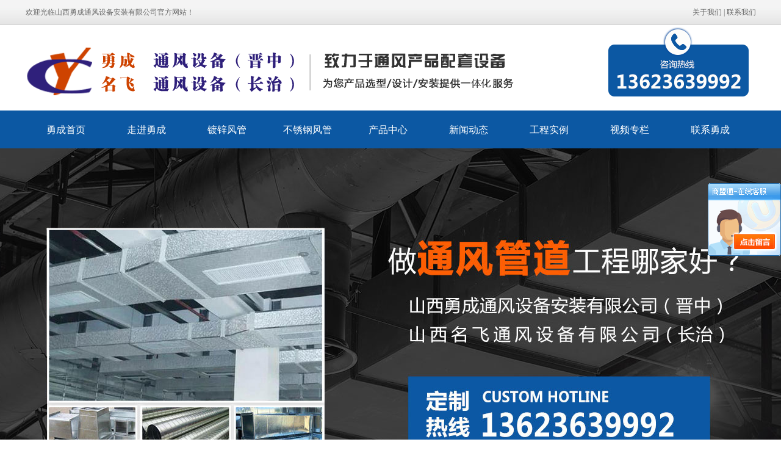

--- FILE ---
content_type: text/html; charset=utf-8
request_url: http://www.yctf888.com/image_view_361_294.html
body_size: 14104
content:

<!DOCTYPE html PUBLIC "-//W3C//DTD XHTML 1.0 Transitional//EN" "http://www.w3.org/TR/xhtml1/DTD/xhtml1-transitional.dtd">
<html xmlns="http://www.w3.org/1999/xhtml">
<head>
<meta http-equiv="Content-Type" content="text/html; charset=utf-8" />
<meta name="description" content='太原某小区地下车库通风工程由山西勇成通风设备安装有限公司发布,方便了解我司最新太原某小区地下车库通风工程图片信息,欢迎咨询我们。' />
<meta name="keywords" content='太原某小区地下车库通风工程,山西勇成通风设备安装有限公司' />
<title>太原某小区地下车库通风工程-山西勇成通风设备安装有限公司</title>    
<link rel="Shortcut Icon" href="/ufile/114748/favicon.ico" >
<link rel="Bookmark" href="/ufile/114748/favicon.ico" >
<link rel="alternate" media="only screen and(max-width: 640px)" href="http://m.yctf888.com/image_view_361_294.html" />
<script src="/mfile/tz/check_phone.js" type="text/javascript"></script>
<link href="/mfile/tz/model.css" rel="stylesheet" type="text/css" />
<style id="css" type="text/css" rel="stylesheet">	

body{}#mOuterBox{}#mBody1,#dBody1{background-position: 0% 0%;}#mBody2,#dBody2{background-position: 0% 0%;}
/* 必须css *//**/
.box8247_1 .slider2_container{position: relative; top: 0px; left: 0px; }
.box8247_1 .captionOrange, .captionBlack{color: #fff; font-size: 20px; line-height: 30px; text-align: center; border-radius: 4px;}
.box8247_1 .captionOrange{background: #EB5100; background-color: rgba(235, 81, 0, 0.6);}
.box8247_1 .captionBlack{font-size: 16px; background: #000; background-color: rgba(0, 0, 0, 0.4);}
.box8247_1 a.captionOrange, A.captionOrange:active, A.captionOrange:visited{color: #ffffff; text-decoration: none;}
.box8247_1 a.captionOrange:hover{color: #eb5100; text-decoration: underline; background-color: #eeeeee; background-color: rgba(238, 238, 238, 0.7);}
.box8247_1 .bricon{background: url(/mFile/tz/jssor-slider/img/browser-icons.png);}
/* 创建箭头导航栏css *//**/
.box8247_1 .jssora05l, .jssora05r{display: block;position: absolute; /* size of arrow element */width: 40px;height: 40px;cursor: pointer;background: url(/mFile/tz/jssor-slider/img/a17.png) no-repeat;overflow: hidden;}
.box8247_1 .jssora05l{background-position: -10px -40px;}
.box8247_1 .jssora05r{background-position: -70px -40px;}
.box8247_1 .jssora05l:hover{background-position: -130px -40px;}
.box8247_1 .jssora05r:hover{background-position: -190px -40px;}
.box8247_1 .jssora05l.jssora05ldn{background-position: -250px -40px;}
.box8247_1 .jssora05r.jssora05rdn{background-position: -310px -40px;}
/* 圆点导航CSS*/
.box8247_1 .jssorb01{position: absolute;}
.box8247_1 .jssorb01 div, .jssorb01 div:hover, .jssorb01 .av{position: absolute; /* size of bullet elment */ width: 12px; height: 12px; filter: alpha(opacity=70); opacity: .7; overflow: hidden; cursor: pointer; border: #000 1px solid;}
.box8247_1 .jssorb01 div{background-color: gray;}
.box8247_1 .jssorb01 div:hover, .jssorb01 .av:hover{background-color: #d3d3d3;}
.box8247_1 .jssorb01 .av{background-color: #fff;}
.box8247_1 .jssorb01 .dn, .jssorb01 .dn:hover{background-color: #555555;}

</style>
</head>
<body><div id="mBody1">
<div id="mBody2">
<div id="mOuterBox"><div id="mTop" class="ct" style="overflow: hidden;">
<div id="mTopMiddle" class="ct" style="background-image: url(&quot;/ufile/90805/636867066516606560.png&quot;); background-repeat: repeat-x; margin: 0px auto; background-position: 0px 0px;">
<div class="ct" style="margin-left: auto; margin-right: auto; width: 1197px;" id="tmf0"><div class="ct" id="tmf1"><div class="mf" id="tmf2"><div id="_ctl0__ctl0_box" class="box7"><style>
    img {
        border: 0;
    }
    body {
        color: #666;
        font-family: 微软雅黑;
    }
    a {
        color: #666;
        text-decoration: none;
    }
    a:hover {
        text-decoration: underline;
    }
    .top_left {
        float: left;
        line-height: 40px;
        font-family: 宋体;
    }
    .top_right {
        float: right;
        text-align: right;
        line-height: 40px;
        font-family: 宋体;
    }
</style>
<div class="top_left">
	欢迎光临山西勇成通风设备安装有限公司官方网站！
</div>
<div class="top_right">
	<a href="show_257.html" title="关于我们" rel="nofollow">关于我们</a> | <a href="show_159.html" rel="nofollow" title="联系我们">联系我们</a> 
</div></div>
</div></div><div style="width: auto;" class="ct" id="tmf3">         <div class="ct" style="float: left; margin-top: 37px; width: 72.4311%;" id="tmf4"><div class="mf" id="tmf5"><div id="_ctl0__ctl1_box" class="box2_1"><img src="/uFile/114748/image/2022811193739300.png" alt="" /></div>
<script src="/mfile/tz/check_phone.js" type="text/javascript"></script></div></div>         <div class="ct" style="float: right; width: 27.5689%;" id="tmf6"><div class="mf" id="tmf7" style="margin-left: 80px; margin-top: 3px; width: 75.7576%;"><div id="_ctl0__ctl2_box" class="box7"><img src="/uFile/114748/image/202152614288253.png" alt="" /></div>
</div></div>         <div style="clear:both"></div>         </div><div class="ct" style="margin-bottom: 0px; margin-top: 20px; height: 60px;" id="tmf8"><div class="mf" id="tmf9">
<style name="diy">
*{ margin:0; padding:0;}
.box185_-8202{font-family: arial, sans-serif; width:1200px; height:60px;}
.box185_-8202 ul {padding:0; margin:0;list-style-type: none;}
.box185_-8202 ul li {float:left; position:relative;}
.box185_-8202 ul .bor{ height:40px; width:0; background:#8a4603;}
.box185_-8202 ul li a, .box185_-8202 ul li a:visited {display:block; text-align:center; text-decoration:none; width:132px; height:60px; color:#fff; background:#0c58a3; line-height:60px; font-size:16px;background:url() left center no-repeat}
.box185_-8202 ul li a:last-child{background:none}
.box185_-8202 ul li ul {display:none;z-index:999;}
.box185_-8202 ul li:hover a {color:#ff5e00;}
.box185_-8202 ul li.selected a {color:#fff;}
.box185_-8202 ul li:hover ul {display:block; position:absolute; top:61px; left:0; width:150px; }
.box185_-8202 ul li:hover ul li a {display:block; font-size:12px; background:#ff5e00; border-bottom:solid 1px rgba(255,255,255,.2); color:#fff; height:60px; line-height:60px;}
.box185_-8202 ul li:hover ul li a:hover { color:#fff;}
</style><div id="_ctl0__ctl3_box" class="box185_-8202">
    <script type="text/javascript" src="/mfile/tz/jquery.js"></script>
    <script type="text/javascript" src="/mfile/tz/nav_helper.js"></script>
    <ul>
        
                <li class="text_box">
                    <a class="hide" href="/">勇成首页</a>
                    
                </li>
            
                <li class="bor"></li>
            
                <li class="text_box">
                    <a class="hide" href="show_257.html">走进勇成</a>
                    <ul><li><a href="show_257.html"  data-lenth="4-10" >公司介绍</a></li><li><a href="image_283.html"  data-lenth="4-10" >车间展示</a></li><li><a href="image_285.html"  data-lenth="4-10" >生产设备</a></li><li><a href="image_297.html"  data-lenth="4-10" >发货现场</a></li></ul>
                </li>
            
                <li class="bor"></li>
            
                <li class="text_box">
                    <a class="hide" href="product_271.html">镀锌风管</a>
                    
                </li>
            
                <li class="bor"></li>
            
                <li class="text_box">
                    <a class="hide" href="product_288.html">不锈钢风管</a>
                    
                </li>
            
                <li class="bor"></li>
            
                <li class="text_box">
                    <a class="hide" href="product_181.html">产品中心</a>
                    <ul><li><a href="product_181.html"  data-lenth="5-10" >不锈钢风管</a></li><li><a href="product_182.html"  data-lenth="4-10" >镀锌风管</a></li><li><a href="product_183.html"  data-lenth="4-10" >螺旋风管</a></li><li><a href="product_286.html"  data-lenth="4-10" >空调风管</a></li><li><a href="product_287.html"  data-lenth="4-10" >净化风管</a></li><li><a href="product_290.html"  data-lenth="4-10" >风阀系列</a></li></ul>
                </li>
            
                <li class="bor"></li>
            
                <li class="text_box">
                    <a class="hide" href="news_231.html">新闻动态</a>
                    <ul><li><a href="news_231.html"  data-lenth="4-10" >公司动态</a></li><li><a href="news_289.html"  data-lenth="4-10" >行业动态</a></li><li><a href="news_284.html"  data-lenth="6-10" >常见问题解答</a></li></ul>
                </li>
            
                <li class="bor"></li>
            
                <li class="text_box">
                    <a class="hide" href="image_278.html">工程实例</a>
                    <ul><li><a href="image_278.html"  data-lenth="9-10" >厨房排油烟管道安装</a></li><li><a href="image_279.html"  data-lenth="10-10" >大型商场空调风管安装</a></li><li><a href="image_280.html"  data-lenth="10-10" >废气净化通风管道安装</a></li><li><a href="image_293.html"  data-lenth="10-10" >工厂车间除尘通风安装</a></li><li><a href="image_294.html"  data-lenth="13-10" >太原某小区地下车库通</a></li><li><a href="image_295.html"  data-lenth="11-10" >医院、药厂净化风管安</a></li></ul>
                </li>
            
                <li class="bor"></li>
            
                <li class="text_box">
                    <a class="hide" href="image_190.html">视频专栏</a>
                    
                </li>
            
                <li class="bor"></li>
            
                <li class="text_box">
                    <a class="hide" href="show_159.html">联系勇成</a>
                    
                </li>
            
    </ul>
    <div class="clear"></div>
</div>
<script type="text/javascript">
    new NavHelper($("#_ctl0__ctl3_box .text_box").children("a"), "selected", "hide", {
        SelectedHandler: function (aJq, selClassName) {
            aJq.parent("li").attr("class", selClassName);
        }
    });
    $("#_ctl0__ctl3_box").parentsUntil("body").css("overflow", "visible");
</script>
</div></div></div><div class="ct" id="tmf10"><div class="mf" id="tmf11"><div id="_ctl0__ctl4_box" class="box8247_1">
    <script type="text/javascript" src="/mfile/tz/jquery.js"></script>
    <script type="text/javascript" src="/mFile/tz/jssor-slider/js/jssor.slider.min.js"></script>
    <script type="text/javascript">
        jssor_slider2_starter = function (containerId) {

            var _SlideshowTransitions = [
            //Swing Outside in Stairs
            {$Duration: 1200, x: 0.2, y: -0.1, $Delay: 20, $Cols: 8, $Rows: 4, $Clip: 15, $During: { $Left: [0.3, 0.7], $Top: [0.3, 0.7] }, $Formation: $JssorSlideshowFormations$.$FormationStraightStairs, $Assembly: 260, $Easing: { $Left: $JssorEasing$.$EaseInWave, $Top: $JssorEasing$.$EaseInWave, $Clip: $JssorEasing$.$EaseOutQuad }, $Outside: true, $Round: { $Left: 1.3, $Top: 2.5} }

            //Dodge Dance Outside out Stairs
            , { $Duration: 1500, x: 0.3, y: -0.3, $Delay: 20, $Cols: 8, $Rows: 4, $Clip: 15, $During: { $Left: [0.1, 0.9], $Top: [0.1, 0.9] }, $SlideOut: true, $Formation: $JssorSlideshowFormations$.$FormationStraightStairs, $Assembly: 260, $Easing: { $Left: $JssorEasing$.$EaseInJump, $Top: $JssorEasing$.$EaseInJump, $Clip: $JssorEasing$.$EaseOutQuad }, $Outside: true, $Round: { $Left: 0.8, $Top: 2.5} }

            //Dodge Pet Outside in Stairs
            , { $Duration: 1500, x: 0.2, y: -0.1, $Delay: 20, $Cols: 8, $Rows: 4, $Clip: 15, $During: { $Left: [0.3, 0.7], $Top: [0.3, 0.7] }, $Formation: $JssorSlideshowFormations$.$FormationStraightStairs, $Assembly: 260, $Easing: { $Left: $JssorEasing$.$EaseInWave, $Top: $JssorEasing$.$EaseInWave, $Clip: $JssorEasing$.$EaseOutQuad }, $Outside: true, $Round: { $Left: 0.8, $Top: 2.5} }

            //Dodge Dance Outside in Random
            , { $Duration: 1500, x: 0.3, y: -0.3, $Delay: 80, $Cols: 8, $Rows: 4, $Clip: 15, $During: { $Left: [0.3, 0.7], $Top: [0.3, 0.7] }, $Easing: { $Left: $JssorEasing$.$EaseInJump, $Top: $JssorEasing$.$EaseInJump, $Clip: $JssorEasing$.$EaseOutQuad }, $Outside: true, $Round: { $Left: 0.8, $Top: 2.5} }

            //Flutter out Wind
            , { $Duration: 1800, x: 1, y: 0.2, $Delay: 30, $Cols: 10, $Rows: 5, $Clip: 15, $During: { $Left: [0.3, 0.7], $Top: [0.3, 0.7] }, $SlideOut: true, $Reverse: true, $Formation: $JssorSlideshowFormations$.$FormationStraightStairs, $Assembly: 2050, $Easing: { $Left: $JssorEasing$.$EaseInOutSine, $Top: $JssorEasing$.$EaseOutWave, $Clip: $JssorEasing$.$EaseInOutQuad }, $Outside: true, $Round: { $Top: 1.3} }

            //Collapse Stairs
            , { $Duration: 1200, $Delay: 30, $Cols: 8, $Rows: 4, $Clip: 15, $SlideOut: true, $Formation: $JssorSlideshowFormations$.$FormationStraightStairs, $Assembly: 2049, $Easing: $JssorEasing$.$EaseOutQuad }

            //Collapse Random
            , { $Duration: 1000, $Delay: 80, $Cols: 8, $Rows: 4, $Clip: 15, $SlideOut: true, $Easing: $JssorEasing$.$EaseOutQuad }

            //Vertical Chess Stripe
            , { $Duration: 1000, y: -1, $Cols: 12, $Formation: $JssorSlideshowFormations$.$FormationStraight, $ChessMode: { $Column: 12} }

            //Extrude out Stripe
            , { $Duration: 1000, x: -0.2, $Delay: 40, $Cols: 12, $SlideOut: true, $Formation: $JssorSlideshowFormations$.$FormationStraight, $Assembly: 260, $Easing: { $Left: $JssorEasing$.$EaseInOutExpo, $Opacity: $JssorEasing$.$EaseInOutQuad }, $Opacity: 2, $Outside: true, $Round: { $Top: 0.5} }

            //Dominoes Stripe
            , { $Duration: 2000, y: -1, $Delay: 60, $Cols: 15, $SlideOut: true, $Formation: $JssorSlideshowFormations$.$FormationStraight, $Easing: $JssorEasing$.$EaseOutJump, $Round: { $Top: 1.5} }
            ];

            var options = {
                $AutoPlay: true,                                    //[Optional] Whether to auto play, to enable slideshow, this option must be set to true, default value is false
                $AutoPlaySteps: 1,                                  //[Optional] Steps to go for each navigation request (this options applys only when slideshow disabled), the default value is 1
                $AutoPlayInterval: 4000,                            //[Optional] Interval (in milliseconds) to go for next slide since the previous stopped if the slider is auto playing, default value is 3000
                $PauseOnHover: 1,                               //[Optional] Whether to pause when mouse over if a slider is auto playing, 0 no pause, 1 pause for desktop, 2 pause for touch device, 3 pause for desktop and touch device, 4 freeze for desktop, 8 freeze for touch device, 12 freeze for desktop and touch device, default value is 1
                $FillMode: 2,
                $Idle:3000,
                $ArrowKeyNavigation: true,   			            //[Optional] Allows keyboard (arrow key) navigation or not, default value is false
                $SlideDuration: 500,                                //[Optional] Specifies default duration (swipe) for slide in milliseconds, default value is 500
                $MinDragOffsetToSlide: 20,                          //[Optional] Minimum drag offset to trigger slide , default value is 20
                $SlideWidth: document.documentElement.clientWidth,                                 //[Optional] Width of every slide in pixels, default value is width of 'slides' container
                //$SlideHeight: 600,                                //[Optional] Height of every slide in pixels, default value is height of 'slides' container
                $SlideSpacing: 0, 					                //[Optional] Space between each slide in pixels, default value is 0
                $DisplayPieces: 1,                                  //[Optional] Number of pieces to display (the slideshow would be disabled if the value is set to greater than 1), the default value is 1
                $ParkingPosition: 0,                                //[Optional] The offset position to park slide (this options applys only when slideshow disabled), default value is 0.
                $UISearchMode: 1,                                   //[Optional] The way (0 parellel, 1 recursive, default value is 1) to search UI components (slides container, loading screen, navigator container, arrow navigator container, thumbnail navigator container etc).
                $PlayOrientation: 1,                                //[Optional] Orientation to play slide (for auto play, navigation), 1 horizental, 2 vertical, 5 horizental reverse, 6 vertical reverse, default value is 1
                $DragOrientation: 3,                                //[Optional] Orientation to drag slide, 0 no drag, 1 horizental, 2 vertical, 3 either, default value is 1 (Note that the $DragOrientation should be the same as $PlayOrientation when $DisplayPieces is greater than 1, or parking position is not 0)

                $SlideshowOptions: {                                //[Optional] Options to specify and enable slideshow or not
                    $Class: $JssorSlideshowRunner$,                 //[Required] Class to create instance of slideshow
                    $Transitions: _SlideshowTransitions,            //[Required] An array of slideshow transitions to play slideshow
                    $TransitionsOrder: 1,                           //[Optional] The way to choose transition to play slide, 1 Sequence, 0 Random
                    $ShowLink: true                                    //[Optional] Whether to bring slide link on top of the slider when slideshow is running, default value is false
                },

                $BulletNavigatorOptions: {                                //[Optional] Options to specify and enable navigator or not
                    $Class: $JssorBulletNavigator$,                       //[Required] Class to create navigator instance
                    $ChanceToShow: 1,                               //[Required] 0 Never, 1 Mouse Over, 2 Always
                    $AutoCenter: 1,                                 //[Optional] Auto center navigator in parent container, 0 None, 1 Horizontal, 2 Vertical, 3 Both, default value is 0
                    $Steps: 1,                                      //[Optional] Steps to go for each navigation request, default value is 1
                    $Lanes: 1,                                      //[Optional] Specify lanes to arrange items, default value is 1
                    $SpacingX: 10,                                   //[Optional] Horizontal space between each item in pixel, default value is 0
                    $SpacingY: 10,                                   //[Optional] Vertical space between each item in pixel, default value is 0
                    $Orientation: 1                                 //[Optional] The orientation of the navigator, 1 horizontal, 2 vertical, default value is 1
                },

                $ArrowNavigatorOptions: {
                    $Class: $JssorArrowNavigator$,              //[Requried] Class to create arrow navigator instance
                    $ChanceToShow: 1,                               //[Required] 0 Never, 1 Mouse Over, 2 Always
                    $AutoCenter:2
                }
            };

            var jssor_slider2 = new $JssorSlider$(containerId, options);

            //responsive code begin
            //you can remove responsive code if you don't want the slider scales while window resizes
            function ScaleSlider() {
                var parentWidth = jssor_slider2.$Elmt.parentNode.clientWidth;
                if (parentWidth) {
                    jssor_slider2.$ScaleWidth(Math.min(parentWidth));
                } else {
                    $Jssor$.$Delay(ScaleSlider, 30);
                }
            }

            ScaleSlider();
            $Jssor$.$AddEvent(window, "load", ScaleSlider);

            $Jssor$.$AddEvent(window, "resize", $Jssor$.$WindowResizeFilter(window, ScaleSlider));
            $Jssor$.$AddEvent(window, "orientationchange", ScaleSlider);
            //responsive code end
        }
    </script>
    <div id="slider2_container" class="slider2_container" style="height: 700px;">
        <!-- Loading Screen -->
        <div u="loading" style="position: absolute; top: 0px; left: 0px;">
            <div style="filter: alpha(opacity=70); opacity: 0.7; position: absolute; display: block;
                background-color: #000; top: 0px; left: 0px; width: 100%; height: 100%;">
            </div>
            <div style="position: absolute; display: block; background: url(/mFile/tz/jssor-slider/img/loading.gif) no-repeat center center;
                top: 0px; left: 0px; width: 100%; height: 100%;">
            </div>
        </div>
        <!-- Slides Container -->
        <div u="slides" style="cursor: move; position: absolute; left: 0px; top: 0px; width:100%; height:700px;  overflow: hidden;">
            
                    <div>
                        <a u="image" href="">
                            <img class="showImg" title="banner3" alt="banner3" src="/uFile/114748/banner/2022812131910492.jpg">
                        </a>
                    </div>
                
                    <div>
                        <a u="image" href="">
                            <img class="showImg" title="banner2" alt="banner2" src="/uFile/114748/banner/202152895525766.jpg">
                        </a>
                    </div>
                
                    <div>
                        <a u="image" href="">
                            <img class="showImg" title="banner1" alt="banner1" src="/uFile/114748/banner/2021719144231165.jpg">
                        </a>
                    </div>
                
                    <div>
                        <a u="image" href="">
                            <img class="showImg" title="" alt="" src="/uFile/114748/banner/2022811195710768.jpg">
                        </a>
                    </div>
                
        </div>
        <!-- bullet navigator container -->
        <div u="navigator" class="jssorb01" style="bottom: 16px; right: 10px;">
            <!-- bullet navigator item prototype -->
            <div u="prototype">
            </div>
        </div>
        <span u="arrowleft" class="jssora05l" style="top: 123px; left: 8px;"></span>
        <!-- Arrow Right -->
        <span u="arrowright" class="jssora05r" style="top: 123px; right: 8px;"></span>
        <!-- Trigger -->
        <script type="text/javascript">
            $(function () {
                jssor_slider2_starter('slider2_container');
            });
        </script>
       
    </div>
    
</div>
</div></div><div class="ct" id="tmf12"><div class="mf" id="tmf13"><div id="_ctl0__ctl5_box" class="box7"><style>
.hot-k-wrap {}
.hot-k-wrap .h-container { width: 1200px; margin: 0 auto; overflow: hidden; }
.hot-k-wrap .h-container .h-keyword { float: left; height: 60px; line-height: 64px; }
.hot-k-wrap .h-container .h-keyword strong{font-size:14px;font-weight:bold;color:#276fb9}
.hot-k-wrap .h-container .h-keyword a { color: #666; margin-right: 10px; font-size:14px;text-decoration:none}
.hot-k-wrap .h-container .h-keyword a:hover { color: #0066cb; }
.hot-k-wrap .h-container .searchbox { float: right; }
.hot-k-wrap .h-container .searchbox .s-input { margin-top: 13px; position: relative; }
.hot-k-wrap .h-container .searchbox .s-input input[type="text"] { width: 206px;
    height: 14px;
    border: 1px solid #ddd;
    padding: 10px 70px 10px 15px;
    outline: none;
}
.hot-k-wrap .h-container .searchbox .s-input input[type="text"]:focus { border: 1px solid #0066cb; }
.hot-k-wrap .h-container .searchbox .s-input input[type="button"] { display: inline-block; border: none; width:50px; height: 35px; position: absolute; top: 0; right: 0;color:#fff; background:url(/ufile/90805/image/search.png) no-repeat;}
</style>
<div class="hot-k-wrap m-mod">
	<div class="h-container">
		<div class="h-keyword">
			<strong>热门产品：</strong>&nbsp;山西<a href="http://www.yctf888.com/product_181.html" target="_blank">不锈钢风管</a>&nbsp;山西<a href="http://www.yctf888.com/product_182.html" target="_blank">镀锌风管</a>&nbsp;山西<a href="http://www.yctf888.com/product_183.html" target="_blank">螺旋风管</a> 
		</div>
		<div class="searchbox">
			<div class="s-input">
				<input type="text" id="txtkey" placeholder="请输入关键字" name="sear_key" /> <input type="button" value="" onclick="Judge()" name="sear_key" /> 
			</div>
		</div>
	</div>
</div>
<script type="text/javascript"> 
        function Judge() 
        { 
        var key=document.getElementById("txtkey").value; 
        if(key=="") 
        { 
        alert("请输入关键字后再查询！"); 
        return false; 
        } 
        else 
        { 
        var url="search.aspx?sear_key="+escape(key); 
        window.open(url); 
        } 
        } 
        </script></div>
</div></div></div>
</div>
<div id="mMax" class="k-mofang" style="margin: 40px auto; width: 1200px;" force="w">
<div class="ct" id="mSlide" style="float: left; margin-right: 28px; overflow: hidden; width: 240px;">
<div class="mf" id="smf0">
<style name="diy">
ul,li,p,h1,h2,h3{ margin:0; padding:0;}
.box201_-2415{font:14px/1.43 "Microsoft Yahei",Arial,sans-serif;color#333; }
.box201_-2415 *{margin:0;padding:0;box-sizing:border-box;}
.box201_-2415 .wkCl,.box201_-2415 .wkCr,.box201_-2415 .wbCl,.box201_-2415 .wbCr{}
.box201_-2415 .wkCl {padding:5px 10px;background: #f4f4f4}
.box201_-2415 .wkCr{ background-position: right top;/*边距值*/}
.box201_-2415 .wbCl{ background-position: left bottom; height:10px; /*底部圆角高度值*/font-size:10px; line-height:10px;display:none;}
.box201_-2415 .wbCr{ background-position: right bottom; height:10px;margin-left:10px;/*底部圆角高度值*/}
/*内容框架部分*/

.box201_-2415 .zTitle{ }
.box201_-2415 .zTitle span{display:block; padding:10px 0; color:#fff; text-align:center; font-size:26px; background-color:#0c58a3;font-weight:bold;}
/*总标题部分*/

.box201_-2415 .titleR{ height:48px;line-height:48px;margin: 10px 0;}
.box201_-2415 .titleR h1.selected1 a{background: #e0e0e0;border-left: 2px solid #0c58a3;color: #333;}
.box201_-2415 .titleR h1 a{text-decoration:none;color:#333;font-size:15px;font-weight:normal;padding-left: 25px;display:block;}
.box201_-2415 .titleR:hover h1 a{background: #e0e0e0;border-left: 2px solid #0c58a3;}
.box201_-2415 .titleR .more{ position:absolute; right:10px; top:8px;/*定位值*/ color:#FFFFFF; text-decoration:none; font-size:12px; display:none;/*隐藏更多*/}
/*标题部分*/

/*.box201_-2415 .cont,.box201_-2415 .ctr,.box201_-2415 .cbl,.box201_-2415 .cbr{ background:url(/iFile/201/1/nBg_14.jpg) no-repeat;}
.box201_-2415 .cont{ background-position:left top; margin-top:4px;}
.box201_-2415 .ctr{ background-position:right top; margin-left:10px; padding:10px 10px 0 0;}
.box201_-2415 .cbl{ background-position:left bottom; height:10px; font-size:10px; line-height:10px; margin-bottom:5px;}
.box201_-2415 .cbr{ background-position:right bottom; height:10px; margin-left:10px;}*/
/*内容框架部分*/

.box201_-2415 .boxCont{ }
.box201_-2415 .boxCont h2{ height:32px; line-height:32px;font-weight:normal;}
.box201_-2415 .boxCont h2 span{ font-size:12px;color:#666; text-decoration:none; display:block;  padding-left:22px;}
.box201_-2415 .boxCont h2 a{ text-decoration:none; background:none;}
.box201_-2415 .boxCont h2 a:hover span,.box201_-2415 .boxCont .zList li a:hover{ color:#0667aa; text-decoration:none;}
.box201_-2415 .boxCont .selected a{ color:#0c58a3; text-decoration:none;}
.box201_-2415 .boxCont .zList,.box201_-2415 .boxCont .zList_zi{ margin-bottom:5px;}
.box201_-2415 .boxCont .zList li{ border-bottom:#EAF1F9 1px solid; padding-left:15px; list-style:none;}
.box201_-2415 .boxCont .zList li a{ background:url(/iFile/201/1/icon_22.gif) no-repeat 8px 4px; *background:url(/iFile/201/1/icon_22.gif) no-repeat 8px 9px;  padding-left:18px; font-size:12px; font-family:Arial,"微软雅黑"; color:#3C3C3C; text-decoration:none; height:28px; line-height:28px;}

</style><div id="_ctl1__ctl0_box" class="box201_-2415">
    <div class="wtl" id="MenuKID201">
        <!--主体部分-->
        <div class="wtr" id="divUrlList">
            <!--主标题部分-->
            <div class="zTitle">
                <span>
                    工程实例</span></div>
            <!--主标题部分-->
            <!--内容框架部分-->
            <div class="wkCl">
                <div class="wkCr">
                    
                            <!--标题部分-->
                            <div level="0">
                                <div class="title" level="1">
                                    <div class="titleR">
                                        <h1 >
                                            <span id="h1-span-278" class="tuIcon" onclick="ToggleH1(278)">
                                            </span><a href="image_278.html"
                                                 title="厨房排油烟管道安装"><span>
                                                    厨房排油烟管道安装</span>
                                            </a>
                                        </h1>
                                    </div>
                                </div>
                                <!--标题部分-->
                                <!--内容部分-->
                                <div class="cont" level="2" id="h1-div-278" style="display: none;">
                                    <!--内容-->
                                    <div class="ctr">
                                        <div class="boxCont">
                                            
                                        </div>
                                    </div>
                                    <!--内容-->
                                    <div class="cbl">
                                        <div class="cbr">
                                        </div>
                                    </div>
                                </div>
                            </div>
                            <!--内容部分-->
                        
                            <!--标题部分-->
                            <div level="0">
                                <div class="title" level="1">
                                    <div class="titleR">
                                        <h1 >
                                            <span id="h1-span-279" class="tuIcon" onclick="ToggleH1(279)">
                                            </span><a href="image_279.html"
                                                 title="大型商场空调风管安装"><span>
                                                    大型商场空调风管安装</span>
                                            </a>
                                        </h1>
                                    </div>
                                </div>
                                <!--标题部分-->
                                <!--内容部分-->
                                <div class="cont" level="2" id="h1-div-279" style="display: none;">
                                    <!--内容-->
                                    <div class="ctr">
                                        <div class="boxCont">
                                            
                                        </div>
                                    </div>
                                    <!--内容-->
                                    <div class="cbl">
                                        <div class="cbr">
                                        </div>
                                    </div>
                                </div>
                            </div>
                            <!--内容部分-->
                        
                            <!--标题部分-->
                            <div level="0">
                                <div class="title" level="1">
                                    <div class="titleR">
                                        <h1 >
                                            <span id="h1-span-280" class="tuIcon" onclick="ToggleH1(280)">
                                            </span><a href="image_280.html"
                                                 title="废气净化通风管道安装"><span>
                                                    废气净化通风管道安装</span>
                                            </a>
                                        </h1>
                                    </div>
                                </div>
                                <!--标题部分-->
                                <!--内容部分-->
                                <div class="cont" level="2" id="h1-div-280" style="display: none;">
                                    <!--内容-->
                                    <div class="ctr">
                                        <div class="boxCont">
                                            
                                        </div>
                                    </div>
                                    <!--内容-->
                                    <div class="cbl">
                                        <div class="cbr">
                                        </div>
                                    </div>
                                </div>
                            </div>
                            <!--内容部分-->
                        
                            <!--标题部分-->
                            <div level="0">
                                <div class="title" level="1">
                                    <div class="titleR">
                                        <h1 >
                                            <span id="h1-span-293" class="tuIcon" onclick="ToggleH1(293)">
                                            </span><a href="image_293.html"
                                                 title="工厂车间除尘通风安装"><span>
                                                    工厂车间除尘通风安装</span>
                                            </a>
                                        </h1>
                                    </div>
                                </div>
                                <!--标题部分-->
                                <!--内容部分-->
                                <div class="cont" level="2" id="h1-div-293" style="display: none;">
                                    <!--内容-->
                                    <div class="ctr">
                                        <div class="boxCont">
                                            
                                        </div>
                                    </div>
                                    <!--内容-->
                                    <div class="cbl">
                                        <div class="cbr">
                                        </div>
                                    </div>
                                </div>
                            </div>
                            <!--内容部分-->
                        
                            <!--标题部分-->
                            <div level="0">
                                <div class="title" level="1">
                                    <div class="titleR">
                                        <h1  class="selected1">
                                            <span id="h1-span-294" class="tuIcon_select" onclick="ToggleH1(294)">
                                            </span><a href="image_294.html"
                                                 title="太原某小区地下车库通风工程"><span>
                                                    太原某小区地下车库通风工程</span>
                                            </a>
                                        </h1>
                                    </div>
                                </div>
                                <!--标题部分-->
                                <!--内容部分-->
                                <div class="cont" level="2" id="h1-div-294" style="display: none;">
                                    <!--内容-->
                                    <div class="ctr">
                                        <div class="boxCont">
                                            
                                        </div>
                                    </div>
                                    <!--内容-->
                                    <div class="cbl">
                                        <div class="cbr">
                                        </div>
                                    </div>
                                </div>
                            </div>
                            <!--内容部分-->
                        
                            <!--标题部分-->
                            <div level="0">
                                <div class="title" level="1">
                                    <div class="titleR">
                                        <h1 >
                                            <span id="h1-span-295" class="tuIcon" onclick="ToggleH1(295)">
                                            </span><a href="image_295.html"
                                                 title="医院、药厂净化风管安装"><span>
                                                    医院、药厂净化风管安装</span>
                                            </a>
                                        </h1>
                                    </div>
                                </div>
                                <!--标题部分-->
                                <!--内容部分-->
                                <div class="cont" level="2" id="h1-div-295" style="display: none;">
                                    <!--内容-->
                                    <div class="ctr">
                                        <div class="boxCont">
                                            
                                        </div>
                                    </div>
                                    <!--内容-->
                                    <div class="cbl">
                                        <div class="cbr">
                                        </div>
                                    </div>
                                </div>
                            </div>
                            <!--内容部分-->
                        
                    <span id="_ctl1__ctl0_lblMsg" style="color:Red;font-size:Larger;"></span>
                </div>
                <div class="wbCl">
                    <div class="wbCr">
                    </div>
                </div>
            </div>
            <!--内容框架部分-->
        </div>
        <!--主体部分-->
        <div class="wbl">
            <div class="wbr">
            </div>
        </div>
    </div>
    <script type="text/javascript" language="javascript" src="/ifile/55/MenuShrink.js"></script>
  <script type="text/javascript" src="/mfile/tz/jquery.js"></script>
    <script type="text/javascript">
       
        if ("true" == "true") {
            new NavMenuClass("divUrlList", function (aElement) {
                aElement.getLv(2).style.display = "";
            }, function (aElement) {
                var pLvEl = aElement.getLv(-1); //a带有level的父级           
                aElement.expAll();
                switch (parseInt(pLvEl.getAttribute("level"))) {
                    case 1:
                        var o2 = aElement.getLv(2);
                        var o1 = aElement.getLv(1);
                        o2.style.display = "";

                        break;
                    case 2:
                    case 0:
                        var o3 = aElement.getLv(3);
                        o3.style.display = "";
                        break;
                    case 3:
                        var o3 = aElement.getLv(-1);
                        break;
                }
            });
        }
        function trace() {
            if (typeof console != "undefined") {
                var cmdStr = "";
                for (var i = 0; i < arguments.length; i++) {
                    cmdStr += "arguments[" + i + "]" + ",";
                }
                eval("console.log(" + cmdStr.replace(/\,$/, "") + ");");
            }
        }
    </script>
    <script language="javascript" type="text/javascript">
//        function ToggleH1(index) {
//            if ($("#h1-div-" + index).is(":hidden")) {

//                $("#h1-div-" + index).show();
//                $("#h1-span-" + index).attr("class", "tuIcon_select");
//            } else {
//                $("#h1-div-" + index).hide();
//                $("#h1-span-" + index).attr("class", "tuIcon");
//            }
//        }

//        function ToggleH2(index) {
//            if ($("#h2-div-" + index).is(":hidden")) {
//                $("#h2-div-" + index).show();
//                $("#h2-span-" + index).attr("class", "tuIconS_select");
//            } else {
//                $("#h2-div-" + index).hide();
//                $("#h2-span-" + index).attr("class", "tuIconS");
//            }
//        }
    
    </script>
</div>
</div><div class="mf" id="smf1"><div id="_ctl1__ctl1_box" class="box7"><style>
.dphonePro{ overflow:hidden; background:#333; padding:20px 0;}
.dphonePro dt{ float:left; background:url(/ufile/93856/img/zc1.png) no-repeat center; margin-left:5px; width:72px; height:67px;}
.dphonePro dd{ margin-left:72px; color:#fff; padding:5px 13px; border-left:1px dotted #5c5c5c;}
.dphonePro dd span{ font-size:16px;}
.dphonePro dd p{ font-size:20px; font-family:"Arial";}
</style>
<dl class="dphonePro">
	<dt>
	</dt>
	<dd>
		<span>&nbsp;免费咨询热线</span> <br />
<br />
		<p>
			13623639992
		</p>
	</dd>
</dl></div>
</div></div>
<div class="ct" id="mMain" style="float: right; overflow: hidden; width: 932px;">
<div class="ct" style="border-bottom: 1px solid rgb(238, 238, 238); padding-bottom: 10px;" id="mfid0"><div style="width: auto;" class="ct_box" id="mfid1">         <div class="ct" style="float: left; width: 278px;" id="mfid2"><div class="mf" id="mfid3">
<style name="diy">

.box157_-5108{}
.box157_-5108 .title_157{border-left:4px solid #1b67ca; color: #1b67ca; font-family: "微软雅黑"; font-size: 16px; font-weight:normal; height:30px; line-height:30px; display:inline-block; padding-left:15px;font-weight: bold;}



</style><div id="_ctl2_box" class="box157_-5108">
<span class="title_157">
<span class="titleRight">
  太原某小区地下车库通
</span></span>
</div></div></div>         <div class="ct" style="float: left; width: 654px;" id="mfid4"><div class="mf" id="mfid5">
<style name="diy">

.box10017_-7806 *{margin: 0;padding: 0;box-sizing: border-box;}
.box10017_-7806{    background: url(/uFile/82283/image/2018816165224902.jpg) no-repeat left 7px;
    padding-left: 116px;float:right;
}
.box10017_-7806 a{ height:30px;font-weight:700; line-height:26px;color:#666; text-decoration:none;font-family: "微软雅黑",Arial;font-weight:normal;margin:0 5px;    font-size: 14px;}
.box10017_-7806 a:hover{text-decoration:none;}

</style><div id="_ctl3_box" class="box10017_-7806">
        <a href="/">网站首页</a>
        
                    /<a href="image_278.html" class="zj">
                    
                    工程实例
                    </a> 
                
                    /<a href="image_294.html" class="zj">
                    
                    太原某小区地下车库通风工程
                    </a> 
                
    </div></div></div>         <div style="clear:both"></div>         </div></div><div class="mf" style="margin-left: 20px; margin-right: 20px; margin-top: 20px; width: 95.7082%;" id="mfid6">
<style name="diy">
.box218_-1955 { font: 14px/1.43 'Microsoft Yahei', Arial, sans-serif; }
.box218_-1955 * { margin: 0; padding: 0; box-sizing: border-box; }
.box218_-1955 ul, li { list-style: none; }
.box218_-1955 img { max-width: 100%; vertical-align: middle; border: 0; }
.box218_-1955 a { text-decoration: none; color: inherit; }
.box218_-1955 { font: 14px Arial, "Microsoft Yahei"; }
.box218_-1955 .clearFix { clear: both; height: 0; line-height: 0; font-size: 0; overflow: hidden; }
.box218_-1955 { color: #666666; font-size: 14px; }
.box218_-1955 .tuMain { text-align: center; }
.box218_-1955 .tuMainTu img { border: #ededed 1px solid; padding: 4px; }
.box218_-1955 .tuMain .tuMainT02 { font-size: 22px; color: #444; padding: 20px 0; border-bottom: 1px solid #f2f2f2; }
.box218_-1955 .tuDetails { margin-top: 15px; }
.box218_-1955 .tuDetails h1 { display: none; }
.box218_-1955 .tuDetails .tuDetails_cont { padding: 10px 15px; }
.box218_-1955 .change { margin-top: 10px; background: url(/ifile/166/boxoff.gif) repeat-x left top; padding-top: 10px; text-align: left; }
.box218_-1955 .change a { color: #4A628D; text-decoration: none; }
.box218_-1955 .change a:hover { color: #0667aa; }
.box218_-1955 .change p { padding: 5px 0; }
.box218_-1955 .pager { color: #666; }
.box218_-1955 .pager>div { margin-top: 10px; }
.box218_-1955 .pager a { text-decoration: inherit; color: inherit; font: inherit; font-family: inherit; }
.box218_-1955 .backpage a:hover { color: #1b67ca; }
.box218_-1955 .pager a:hover { color: #1b67ca; }
</style><div id="_ctl4_box" class="box218_-1955">
 <div class="wtl">
    <!--主体部分-->
    <div class="wtr">
	  <!--图片及标题-->
      <div id="_ctl4_ImgPicDiv" class="tuMain">
	    
		<div class="tuMainTu"><img src="/uFile/114748/image/2021527171619718.jpg" alt="太原某小区地下车库通风工程" /></div>
		<h2 id="_ctl4_ImgTitleDiv2" class="tuMainT02" style="font-weight: normal;"> 太原某小区地下车库通风工程 </h2>
	  </div>
	  <!--图片及标题-->
	  <!--图片详细-->
	  <div id="_ctl4_ImgContentDiv" class="tuDetails">
	     <h4><span>介绍</span></h4>
		 <div class="tuDetails_cont"> </div>
	  </div>
	  <!--图片详细-->
	  <div class="fenJie"></div>
    </div>
    <!--主体部分-->
    <div class="wbl">
      <div class="wbr"></div>
    </div>
    <div class="pager"><div class="prevpage"><span>下一个：</span><a href="image_view_360_294.html">太原某小区地下车库通风工程</a></div><div class="nextpage"><span>上一个：</span><a href="image_view_362_294.html">太原某小区地下车库通风工程</a></div><div class="backpage"><span><a href="image_294.html">返回</a></span></div></div>
   
  </div>
</div>
</div></div>
<div style="clear:both"></div>
</div> 
<div id="mBottom" class="ct" style="overflow: hidden;">
<div id="mBottomMiddle" class="ct" style="background-color: rgb(12, 88, 163); margin: 0px auto;">
<div class="ct" id="bmf0"></div><div class="ct" style="margin: 0px auto; width: 1200px;" id="bmf1"><div class="mf" id="bmf3" style="background-color: rgb(12, 88, 163);"><div id="_ctl5__ctl0_box" class="box10"><style>
	.dbu{width:100%;background: #0c58a3; min-width:1200px;margin:0 auto;}
	.dbu .dbu_t{width: 1090px;padding: 60px 0;text-align: left;font-size: 14px;color: #FFFFFF;line-height: 22px;float:left;}
        .dbu .dbu_r{width: 110px;float:left;margin-top: 60px;font-size: 14px;color: #FFFFFF;}
	</style>
<div class="dbu">
	<div class="dbu_t">
		地址：晋中市榆次开发区使赵村四春公司院内  /  长治市紫金西街与西二环交叉口 &nbsp; <br />
<br />
联系人：肖先生 &nbsp;&nbsp;手机：13623639992  /  18935102793 &nbsp;&nbsp;     &nbsp;&nbsp;<br />
<br />
Copyright &copy; 2021&nbsp;&nbsp;山西勇成通风设备安装有限公司 &nbsp;&nbsp;技术支持：<img src="/ufile/89139/sy/jishu.png" alt="" /> <a href="http://beian.miit.gov.cn" style="color:#fff;text-decoration:none;">备案号：晋ICP备2022003233号-1</a> 
	</div>
	<div class="dbu_r">
		<img src="/ufile/114748/shoye/EWM.jpg" alt="" /> <br />
		<p>
			扫一扫  添加微信
		</p>
	</div>
</div>
<script type="text/javascript" language="javascript" src="http://cc.shangmengtong.cn/kf/vclient/state.php?shopid=329787"></script>
<script type="text/javascript" src="https://218.26.86.27:8067/scripts/businessLicense.js?id=9028ffb181aa01e401826d695cf9023e"></script></div>

</div></div></div>
</div></div>
</div>
</div></body>
</html>
<!--cache time:2025-12-02 19:14:38-->